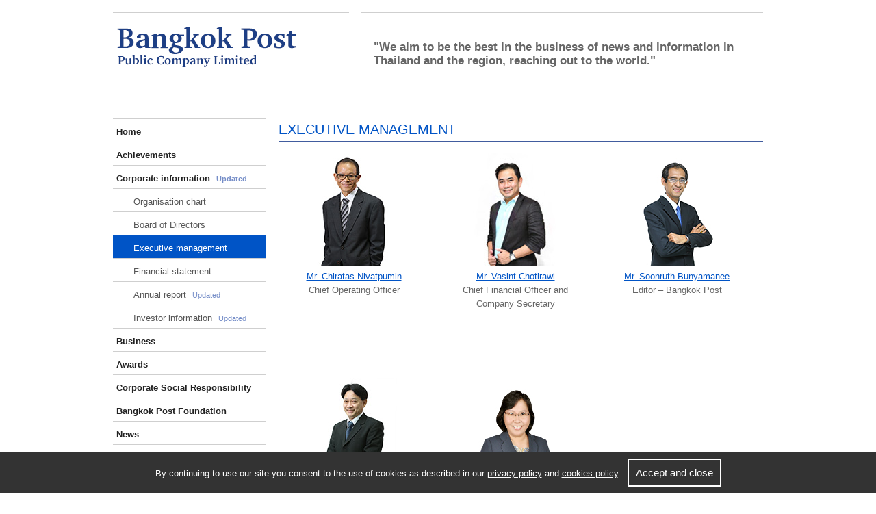

--- FILE ---
content_type: text/html; charset=UTF-8
request_url: https://www.bangkokpost.co.th/corporate_info/management
body_size: 4392
content:
<!DOCTYPE html PUBLIC "-//W3C//DTD XHTML 1.0 Strict//EN" "http://www.w3.org/TR/xhtml1/DTD/xhtml1-strict.dtd">
<html xmlns="http://www.w3.org/1999/xhtml">
<head>
<meta http-equiv="Content-Type" content="text/html; charset=UTF-8" />
<title>Bangkok Post Public Company Limited</title>
<link href="/css/base.css?v=9" type="text/css" rel="stylesheet" />



<script src="/js/jquery.js" type="text/javascript"></script>
<script src="/js/lib/chiliPack.js" type="text/javascript"></script>
<script src="/js/lib/easing.js" type="text/javascript"></script>
<script src="/js/lib/dimension.js" type="text/javascript"></script>
<script src="/js/accordion.js" type="text/javascript"></script>
<script src="/js/package.js?v=0.1" type="text/javascript"></script>
<script src="/js/getTruehitsName.js" type="text/javascript"></script>

<!-- Global Site Tag (gtag.js) - Google Analytics -->
<script async src="https://www.googletagmanager.com/gtag/js?id=UA-8091193-8"></script>
<script>
  window.dataLayer = window.dataLayer || [];
  function gtag(){dataLayer.push(arguments)};
  gtag('js', new Date());
  gtag('config', 'UA-8091193-8');
</script>


<script>
/*
var isIE = detectIE(); 

if(!isIE){
	// for ie
	loadjscssfile("/css/saturate.css", "css");
}

function detectIE() {
	var ua = window.navigator.userAgent;

	var msie = ua.indexOf('MSIE ');
		if (msie > 0) {
		// IE 10 or older => return version number
		return parseInt(ua.substring(msie + 5, ua.indexOf('.', msie)), 10);
	}

	var trident = ua.indexOf('Trident/');
	if (trident > 0) {
		// IE 11 => return version number
		var rv = ua.indexOf('rv:');
		return parseInt(ua.substring(rv + 3, ua.indexOf('.', rv)), 10);
	}

	var edge = ua.indexOf('Edge/');
	if (edge > 0) {
		// IE 12 => return version number
		return parseInt(ua.substring(edge + 5, ua.indexOf('.', edge)), 10);
	}

	// other browser
	return false;
}

function loadjscssfile(filename, filetype){
    if (filetype=="js"){ //if filename is a external JavaScript file
        var fileref=document.createElement('script')
        fileref.setAttribute("type","text/javascript")
        fileref.setAttribute("src", filename)
    }
    else if (filetype=="css"){ //if filename is an external CSS file
        var fileref=document.createElement("link")
        fileref.setAttribute("rel", "stylesheet")
        fileref.setAttribute("type", "text/css")
        fileref.setAttribute("href", filename)
    }
    if (typeof fileref!="undefined")
        document.getElementsByTagName("head")[0].appendChild(fileref)
}
*/
</script>

</head>

<body>
<div id="wrapper">
  <div id="headerWrapper">
    <h1 title="Bangkok Post Public Company Limited"><a href="/"><span>Bangkok Post Public Company Limited</span></a></h1>
    <p><q>We aim to be the best in the business of news and information in Thailand and the region, reaching out to the world.</q></p>
  </div><!-- end headerWrapper -->
  <div id="container">
	<ul id="mainNavigation" class="active">
	<li title="Home"><a href="/" >Home</a></li>
	<li title="Achievements"><a href="/achievement_and_outlook" >Achievements</a></li>
	<!-- corporate_info -->
	<li title="Corporate information">
		<a href="/corporate_info" id="product" >Corporate information <span>Updated</span></a>
					<ul class="subNavigation">
				<li title="Organisation chart"><a href="/corporate_info/organisation-chart" >Organisation chart</a></li>
				<li title="Board of director"><a href="/corporate_info/board" >Board of Directors</a></li>
				<li title="Executive management"><a href="/corporate_info/management" class="active">Executive management</a></li>
				<li title="Financial statement"><a href="/corporate_info/financial-statement" >Financial statement</a></li>
				<li title="Annual report"><a href="/corporate_info/annual-report" >Annual report <span>Updated</span></a></li>       
				<li title="Investor information" class="noBorder"><a href="/corporate_info/investor-information" >Investor information <span>Updated</span></a></li>
			</ul><!-- end subNavigation -->
			</li>
	<li title="Business">
		<a href="/business" id="product" >Business</a> 
				
	</li>
	<!--<li title="Corporate info"><a href="/coporate_info.html">Corporate info</a></li>-->
	<li title="Awards"><a href="/award" >Awards</a></li>
	<li title="Corporate Social Responsibility"><a href="/csr" >Corporate Social Responsibility</a></li>
	<li title="Bangkok Post Foundation"><a href="/BPFoundation"  >Bangkok Post Foundation</a></li>
	<li title="Corporate news"><a href="/corporate_news" >News</a></li>
	<li title="Events & Activities"><a href="/company_activity" >Events & Activities</a></li>
	
	<!--<li title="Online advertising"><a href="/online_ad" >Online advertising</a></li>-->
	<!--li title="Work with us"><a href="http://www.m2fjob.com/26-ตำแหน่งงาน-บริษัท-โพสต์-พับลิชชิง-จำกัด-มหาชน.html">Work with us</a></li-->
	<li title="Work with us"><a href="https://job.bangkokpost.com/en/402_company_bangkok-post-public-company-limited.html" target="_blank">Work with us</a></li>
	<!--<li title="Privacy policy"><a href="/privacy" >Privacy policy</a></li>-->
	
	<li title="Privacy policy">
      	<a href="/policy" id="product" >Policy</a>
			</li>	  
	
	<li title="Copyrights"><a href="/copyright" >Copyrights</a></li>
	<li title="Contact Us"><a href="/post_contact" >Contact Us</a></li>
	<!--<li title="Tell us what you think"><a href="/tell_us" >Tell us what you think</a></li>-->
	<!--
	<li title="Follow us on Facebook" class="follow-facebook"><a href="https://www.facebook.com/PostPublishing" target="_blank"><span>Follow us on Facebook</span></a></li>-->
</ul><!-- end mainNavigation -->
    <div id="toc">
    <h2 class="underline">EXECUTIVE MANAGEMENT</h2>
    <ul class="executive-management">
        <!-- <li>
        	<p class="thumbnail"><img src="/images/photo/executive-management/2.jpg" height="165" width="156" /></p>
			<p><a href="management/Patsarakorn_Chirathivat">Mr. Patsarakorn Chirathivat</a></p>
            <p>Director and Member of the Executive Committee of Post International Media Group Company Limited</p>
        </li>	 -->
        <!-- <li>
        	<p class="thumbnail"><img src="/images/photo/executive-management/1.jpg" height="165" width="156" /></p>
			<p><a href="management/Chokdee_Wisansing">Mr. Chokdee Wisansing</a></p>
            <p>Chief Operating Officer-Commercial</p>
        </li> --> 
        <li>
        	<p class="thumbnail"><img src="/images/photo/executive-management/5.jpg" height="165" width="156" /></p>
			<p><a href="management/Chiratas_Nivatpumin">Mr. Chiratas Nivatpumin</a></p>
            <p>Chief Operating Officer</p>
        </li>
        <li>
        	<p class="thumbnail"><img src="/images/photo/executive-management/12.jpg" height="165" width="156" /></p>
			<p><a href="javascript:void(0);">Mr. Vasint Chotirawi</a></p>
            <p>Chief Financial Officer and Company Secretary</p>
        </li> 
        <!--
        <li>
        	<p class="thumbnail"><img src="/images/photo/executive-management/10.jpg" height="165" width="156" /></p>
			<p><a href="management/Charoenchai_Kittisuwan">Mr. Charoenchai Kittisuwan</a></p>
            <p>Chief Financial Officer and Company Secretary</p>
        </li> 
        -->
<!--         <li>
        	<p class="thumbnail"><img src="/images/photo/executive-management/3.jpg" height="165" width="156" /></p>
			<p><a href="management/Yupaphan_Ekasittikul">Ms Yupaphan Ekasittikul</a></p>
            <p>Group Chief Financial Officer and Company Secretary</p>
        </li> 
        <li>
        	<p class="thumbnail"><img src="/images/photo/executive-management/4.jpg" height="165" width="156" /></p>
            <p><a href="management/Nha-Kran_Loahavilai">Mr. Nha-Kran Loahavilai</a></p>
            <p>Editor-in-Chief</p>
        </li> -->		
        <!-- <li>
        	<p class="thumbnail"><img src="/images/photo/executive-management/5.jpg" height="165" width="156" /></p>
			<p><a href="management/Chiratas_Nivatpumin">Mr. Chiratas Nivatpumin</a></p>
			<p>SVP Special Commercial Projects</p>
        </li> -->
		<li>
        	<p class="thumbnail"><img src="/images/photo/executive-management/11.jpg" height="165" width="156" /></p>
			<p><a href="management/Soonruth_Bunyamanee">Mr. Soonruth Bunyamanee</a></p>
            <p>Editor – Bangkok Post</p>
        </li>
        <!-- <li>
        	<p class="thumbnail"><img src="/images/photo/executive-management/8.jpg" height="165" width="156" /></p>
			<p><a href="management/Wut_Nontarit">Mr. Wut Nontarit</a></p>
            <p>Editor - Post Today</p>
        </li>		 -->
        <!-- <li>
        	<p class="thumbnail"><img src="/images/photo/executive-management/7.jpg" height="165" width="156" /></p>
            <p><a href="management/Montri_Pushatrirat">Mr. Montri Pushatrirat</a></p>
            <p>Editor - M2F</p>			
        </li> -->
        <li>
        	<p class="thumbnail"><img src="/images/photo/executive-management/9.jpg?v=5" height="165" width="156" /></p>
			<p><a href="management/Wittanu_Chumsuwan">Mr. Wittanu Chumsuwan</a></p>
            <p>Executive Vice President - Human Resources</p>
        </li>
        <li>
        	<p class="thumbnail"><img src="/images/photo/executive-management/patarika3.jpg?v=08" height="165" width="156" /></p>
			<p><a href="javascript:void(0);">Mrs. Patarika Juttijudata</a></p>
            <p>Internal Audit Director </p>
        </li> 
    </ul>
    </div><!-- end toc -->
  </div><!-- end container -->
  <div id="footerWrapper">
	<div class="logo-post">
         <a href="javascript:void(0);"><img src="/images/icon/postgroup-logo_blue.svg"></a>
    </div> 

    <p>Copyright &copy; <!--2009-->2026 Bangkok Post Public Company Limited - All rights reserved.
<!--BEGIN WEB STAT CODE-->
<!--
<script language="javascript1.1"> __th_page=getTruehitsName();</script>
<script language="javascript1.1" src="http://hits.truehits.in.th/data/t0029595.js"></script>
-->
<!-- END WEBSTAT CODE -->

<span class="truehits" id="truehits_div" >
<script type="text/javascript"> __th_page=getTruehitsName();</script>
<script type="text/javascript">
  (function() {
    var ga1 = document.createElement('script'); ga1.type = 'text/javascript';
    ga1.async = true;
    ga1.src = "//lvs.truehits.in.th/dataa/t0029595.js";
    var s = document.getElementsByTagName('script')[0]; s.parentNode.insertBefore(ga1, s);
  })();
</script> 
</span>

</p>
  </div><!-- end footerWrapper -->
</div><!-- end wrapper -->


<script type="text/javascript" src="https://www.bangkokpost.co.th/js/gdpr.js?v=3"></script>
	<script type="text/javascript">
	
	var g_maintenance = {
    /* Config */
    date_begin: '2022/02/03 12:00:00 GMT+0700',
    date_end: '2022/02/04 00:30:00 GMT+0700',
	
    cookie_name: 'is_show_maintenance',
    domain: 'bangkokpost.co.th',
    age: 86400, // 1 day
    get_cookie_maintenance: function() {
        var v = document.cookie.match('(^|;) ?' + this.cookie_name + '=([^;]*)(;|$)');
        return v ? v[2] : null;
    },
    close_maintenance: function() {
        var d = new Date;
        d.setTime(d.getTime() + (this.age * 1000));
        document.cookie = this.cookie_name + "=1;domain=" + this.domain + ";path=/;expires=" + d.toGMTString();
        $("#box-notic").remove();
    },
    show_maintenance: function() {
        $('div#wrapper').before('<div id="box-notic" style="background-color: #333; width: 100%; padding: 10px; ">\
            <div style="max-width: 730px; width: 100%; margin: 0 auto; position: relative;">\
                <img src="/images/img-alert/alert.svg" style="width: 35px; height: 35px; position: absolute; left: 0; top: 5px;" alt="">\
                <div style="padding:0px 50px; font-size: 13px; line-height: 20px; color: #fff;">On February 4th at 00:00 – 00:30 (UTC+7), Bangkokpost.co.th will be under maintenance. You will not be able to access the website. We apologize for any inconvenience.</div>\
                <a href="javascript:void(0);" onclick="g_maintenance.close_maintenance();" id="btn-close2"><img src="/images/img-alert/icon-close.svg" style="width: 38px; height: 38px; position: absolute; right: 0; top: 3px;" alt=""></a>\
            </div>\
        </div>');



    },
    check_show_maintenance: function() {
        var multi_timezone_offset = 60000;
        var t = new Date();
        var utc_now = t.getTime() + (t.getTimezoneOffset() * multi_timezone_offset);
        var check_date_begin = new Date(this.date_begin);
        var utc_begin = check_date_begin.getTime() + (check_date_begin.getTimezoneOffset() * multi_timezone_offset);
        var check_date_end = new Date(this.date_end);
        var utc_end = check_date_end.getTime() + (check_date_end.getTimezoneOffset() * multi_timezone_offset);
        if (utc_now > utc_begin && utc_now < utc_end) {
            var is_noti = this.get_cookie_maintenance();
            if (!is_noti) {                     
                return true;
            }
        } else {
            return false;
        }
    },
    set_maintenance: function() {
        if (this.check_show_maintenance()) {
            this.show_maintenance();
        }
    }
}
$(function() {
     g_maintenance.set_maintenance();
});

	</script>
</body>
</html>

--- FILE ---
content_type: text/css
request_url: https://www.bangkokpost.co.th/css/base.css?v=9
body_size: 6842
content:
@charset "UTF-8";

/*	Project:			The Post Publishing Public Company Limited
	Version:			2.0 (iPostToday)
	Author:				Samart Ya-Hyaman
	Department:			Post Digital
	copyright:			since 2009 The Post Publishing Public Company Limited
	
	modified by:		radiz
	latest updated on:	20 May 2009
	
	......................................................................... */


/*	RESET:
	......................................................................... */
	* {margin: 0; padding: 0; outline: none;}

	body {
		font-family: "Lucida Grande", Arial, Helvetica;
		font-size: 13px;
		color: rgb(102,102,102);
	}

	a {color: rgb(0 84 198);}
	a:hover {color: rgb(0 84 198); text-decoration: none;}

	img, fieldset {border: none;}	
	p {line-height: 20px; margin-bottom: 18px;}
	em {color: rgb(153,153,153); font-style: normal;}
	strong {color: rgb(85,85,85);}
	ul {list-style:  none; line-height: 18px;}
	ol {margin-left: 22px;}	
	
	h2 {
		color: rgb(0 84 198); 
		font-size:20px; 
		font-weight: normal; 
		padding: 5px 0 5px;
		text-transform: uppercase;
		border-bottom: 2px solid #415c9e;  
		margin-bottom: 15px;
	}
	h2.underline { border-bottom: 2px solid #415c9e; padding-bottom: 5px; margin-bottom: 15px;}
	
	h3 {color: rgb(85,85,85); font-size: 13px;}
	h4 {color: rgb(85,85,85); font-size: 15px; font-weight: normal;}
	
	.noBorder { border: none !important;}

/*	DEFAULT STRUCTURE CONTROL: 
	......................................................................... */
	
	#wrapper {margin: 18px auto; width: 950px;}
	#wrapper #headerWrapper {margin-bottom: 54px; width: 950px;}	
	#wrapper #container {margin-bottom: 36px; width: 950px;}
	
	#container #mainNavigation {
		border-top: 1px solid rgb(207,207,207);
		float: left;
		width: 224px;
	}
	
	#container #toc {
		/*border-top: 1px solid rgb(207,207,207);*/
		float: right;
		/*padding-top: 10px;*/
		width: 708px;
		overflow: hidden;
	}
	#container .overline { border-top: 1px solid rgb(207,207,207); padding-top: 10px;}
	
	#wrapper #footerWrapper {
		border-top: 1px solid rgb(207,207,207);
		padding-top: 10px;
		width: 950px;
		clear: both;
	}


/*	DEFAULT CONTENTS CONTROL:
	......................................................................... */	
	
	#wrapper .productContent h3 {color: rgb(85,85,85); font-size: 18px; font-weight: normal;}
	#wrapper .infoContent h3 {color: rgb(0 84 198); font-size: 13px;}
	#wrapper .noBold { font-weight: lighter!important;}
	#wrapper #toc ul, #wrapper #toc ol {margin-bottom: 18px;}
	#wrapper #toc ul.list { overflow: hidden; padding-left: 30px;}
	#wrapper #toc ul.list li { padding-bottom: 10px; list-style: outside;}
	
	#wrapper .marginRightNone {margin-right: 0 !important;}
	#wrapper .floatLeft {float: left; margin-right: 18px; margin-top: 5px;}
	#wrapper .boderTop {border-top: 1px solid rgb(207,207,207);}
	#wrapper .paddingBottom {padding-bottom: 18px;}
	p.thumbnail { float: left;}
	.latestNews p.readmore,.newsReleaseList p.readmore { float: right; margin-bottom: 5px;}


	/*	=defined for #header
		................................................................. */
		
		#headerWrapper h1 {
			background: url(../images/thePost_logo.gif) no-repeat;
			border-top: 1px solid rgb(207,207,207);
			float: left;
		}
		
		#headerWrapper h1 a {
			display: block;
			height: 100px;
			text-decoration: none;
			width: 345px;
		}
		
		#headerWrapper h1 a span {visibility: hidden;}
		
		#headerWrapper p {
			border-top: 1px solid rgb(207,207,207);
			float: right;
			font-family: "Helvetica Neue", Arial;
			font-size: 17px;
			font-weight: bold;
			padding: 40px 0 0 18px; 
			width: 569px;
		}


	/*	=defined for #content
		................................................................. */								
		#mainNavigation li {width: 224px; overflow: hidden; border-bottom: 1px solid rgb(207,207,207);}
		#mainNavigation li a {
			width: 214px;		
			color: rgb(34,34,34);
			display: block;
			font-weight: bold;
			height: 13px;
			padding: 10px 5px;			
			text-decoration: none;
			outline: none;
			_overflow: hidden;
		}
		#mainNavigation li.double{border: none;}
		#mainNavigation li.double a{height: 36px;}
		
		#mainNavigation li a:hover {color: rgb(0 84 198);}
		#mainNavigation li a.active {width: 214px; background: rgb(0 84 198); color: rgb(255,255,255);}
		#mainNavigation li a.active:hover {color: rgb(255,255,255);}
		
		#mainNavigation li span { color: #768ec8; font-size: 11px; margin-left: 5px;}
		#mainNavigation li ul {list-style: none;}
		#mainNavigation li ul li a {width: 189px; color: rgb(85,85,85); padding-left: 30px; font-weight: normal;}
		#mainNavigation li ul li a.active {width: 189px; /*background: none; color: rgb(0 84 198);*/ padding-left: 30px;}
		/*#mainNavigation li ul li a.active:hover {color: rgb(0 84 198);}*/

		#mainNavigation li ul.subNavigation li ul li { background: url(../images/icon/icon-second-subNav.png) no-repeat 93px 14px; padding-left: 40px; width: 224px; margin-left: -40px;}
		#mainNavigation li ul.subNavigation li ul li a { padding-left: 70px;}
		#mainNavigation li ul.subNavigation li ul li a.active { background: url(../images/icon/icon-second-subNav.png) no-repeat 53px 14px rgb(0 84 198);}
	/*	=defined for Panel is multiple
		#productCategory, #newspaperSection, #weeklySections,
		#threeMainSections, #navigationTab
		................................................................. */		
		
		#productCategory ul, #newspaperSection, .threeMainSectionsList, 
		#weeklySections, .digitalMediaList, .pocketBooksList ul, 
		.latestNews, .newsReleaseList, .newsReleaseList ul {
			width: 708px;
		}

		#productCategory ul li, #newspaperSection li, .threeMainSectionsList li, 
		.pocketBooksList ul li {
			float: left; margin: 0 18px 0 0; width: 224px;
		}
		
		.list-of-contents {list-style: disc outside; margin-left: 15px;}



	/*	=set h3 
		for panel need use ONLY
		................................................................. */	
		
		#container #toc h3 { margin-bottom: 5px; font-size: 18px; font-weight: normal; line-height: 22px;}
		body #container #toc .hilightb {font-size: 14px; color:#333; padding: 10px 0 0;}
		#weeklySections h3, #threeMainSections h3 {
			border-bottom: 1px solid rgb(207,207,207);
			font-size: 15px !important;
			font-weight: normal;
			float: left;
			height: 25px;
		}
		div.download {border-top: 1px solid #cfcfcf; padding: 20px 0 0; margin: 40px 0 0; }
		.center {text-align:center;}

		#weeklySections h3 {width: 363px;}
		#weeklySections p {font-size: 12px; margin-bottom: 8px;}
		#threeMainSections h3 {width: 318px;}
			
		/*contact blue box*/
		.contactbl {background: #f1f7fd; padding: 15px 20px; margin: 0 0 15px;}
		.contactbl ol {margin: 0;}
		.contactbl ol li{list-style: none; font-weight: bold; font-size: 13px;}
		.contactbl ol li:nth-of-type(2){padding: 20px 0 5px;}
		.contactbl ol li p{padding: 0; margin: 0; font-weight: normal;}
        .contactbl h3, .contactbl h4 {font-size: 13px!important; font-weight: bold;}
.contactbl.btm {font-style: italic;}
	/*	=set #naviationTap 
		for panel need use ONLY
		................................................................. */
		
		#weeklySections #navigationTab {float: right; width: 345px;}
		#threeMainSections #navigationTab {float: right; width: 390px;}
		#internationalSections #navigationTab {float: right; width: 690px; padding-left: 18px;}


	/*	=defined for Panel is fix property
		#productCategory, #newspaperSection, #weeklySections,
		#threeMainSections, #navigationTab, #businessContact
		................................................................. */
		
		#productCategory {border-top: 1px solid rgb(207,207,207); padding-top: 10px; overflow: hidden;}
		#productCategory ul li a {color: rgb(51,51,51); text-decoration: none;}
		#productCategory ul li a img {border: 1px solid rgb(207,207,207); padding: 6px;}
		#productCategory ul li a:hover img {border: 1px solid rgb(73,125,170); padding: 6px;}

		#newspaperSection h3 {font-size: 15px !important; font-weight: normal;}

		#weeklySections dl, #internationalSections dl {clear: both; padding: 18px 0 36px; width: 708px;}
		#weeklySections dl dt, #internationalSections dl dt {float: left; margin-right: 18px;}

		#threeMainSections {clear: both;}
		#threeMainSections h4 {clear: both; padding-top: 18px;}
		
		.threeMainSectionsList {clear: both; margin-bottom: 0 !important;}
		.threeMainSectionsList li {font-size: 12px; margin-bottom: 0 !important;}
		.threeMainSectionsList li.threeCollumn {margin:0; width:708px;}

		#navigationTab {
			background: url(../images/bg/bg_border.gif) 0 100% repeat-x;
			height: 26px; 
			margin-bottom: 0 !important;
		}
		
		#navigationTab li {float: left;}
		#navigationTab li.borderRight {border-right: 1px solid rgb(207,207,207);}
		#navigationTab li a {
			border-color: rgb(207,207,207); 
			border-style: solid;
			border-width: 0 0 1px 1px; 
			color: rgb(85,85,85); 
			display: block; 
			padding: 3px 10px 4px; 
			text-decoration: none;
		}
		
		#navigationTab li a:hover {color: rgb(0 84 198);}
		#navigationTab li a.active {
			border-color: rgb(207,207,207) rgb(207,207,207) rgb(255,255,255) rgb(207,207,207) ;
			border-style: solid;
			border-width: 1px 0 1px 1px; 
			color: rgb(0 84 198);
			padding-bottom: 3px;
		}
		
		.vdoPresentation {
			background: url(../images/bg/bg_tv-radio.jpg) no-repeat; 
			height: 271px; 
			margin-bottom: 18px; 
			position: relative;
			width: 708px;
		}
		
		.vdoPresentation p {
			background: rgb(0,0,0); 
			height: 240px; 
			left: 20px; 
			position: relative; 
			top: 20px; 
			width: 300px;
		}
		
		.digitalMediaList {margin-bottom: 0 !important;}
		.digitalMediaList li {float: left; margin-right: 18px; width: 345px;}		
		
		.pocketBooksList h3 {
			border-top: 1px solid rgb(207,207,207); 
			clear: both; 
			color: rgb(0 84 198) !important; 
			font-size: 15px !important; 
			padding: 10px 0;
			width: 708px;
		}
		
		.pocketBooksList h4 {color: rgb(51,51,51) !important; font-size: 13px;}
		.pocketBooksList ul {clear: both; margin-bottom: 0 !important;}
		
		dl#contactInformation {border-bottom: 1px solid rgb(207,207,207);}
		
		dl#contactInformation dt {			
			color: rgb(0 84 198);
			display: block;
			padding: 10px 0;
			border-top: 1px solid rgb(207,207,207);
			cursor: pointer;
		}
		
		dl#contactInformation dt:hover {background: rgb(241,241,241);}
		
		dl#contactInformation dd {width: 708px;}
		dl#contactInformation dd h3 {color: rgb(85,85,85) !important;}
		dl#contactInformation dd h3 span {display: block;}
		dl#contactInformation dd ul {padding-left: 30px;}
		
		.latestNews h2, .newsReleaseList h2 {
			font-size: 15px !important; 
			margin-bottom: 10px; 
			padding: 0; 
			text-transform: none;
		}
		
		/*.latestNews h3, .newsReleaseList h3 {color: rgb(85,85,85) !important; font-weight: normal;}*/
		.latestNews h3 {font-size: 18px !important;}
		
		.latestNews h3 a, .newsReleaseList h3 a { /*color: rgb(85,85,85);*/ text-decoration: none;}
		.latestNews h3 a:hover, .newsReleaseList h3 a:hover {color: rgb(0 84 198); text-decoration: underline;}
		
		.latestNews .abbildungSubLevel1 {width: 345px; float: left; margin: 0 18px 0 0;}
		.latestNews .abbildungSubLevel1  img {width: 345px;}
		.latestNews .abbildungSubLevel2 {width: 224px; float: right; margin: 0 0 0 18px;}
		.latestNews .abbildungSubLevel2 img {width: 224px;}
		
		.abbildungMain em, .abbildungSubLevel1 em, .abbildungSubLevel2 em {font-style: italic; font-size: 12px;}
		p.abbildungMain img {width: 708px; margin-bottom: 7px;}
		p.abbildungMain em { font-size: 13px; font-style: normal; border-bottom: 1px solid #CCC; display: block; padding-bottom: 10px; margin-bottom: 12px;}
		
		.newsReleaseList h3 {font-size: 18px !important;}
		.newsReleaseList ul {border-top: 1px solid rgb(207,207,207);}
		.newsReleaseList ul li {width: 708px; border-bottom: 1px solid rgb(207,207,207); padding-top: 15px;}
		
		.pageNavigation {text-align: center;}
		.pageNavigation a {border: 1px solid rgb(207,207,207); margin: 0 1px; padding: 1px 5px; text-decoration: none;}
		.pageNavigation a:hover { background: rgb(0 84 198); color: rgb(255,255,255);}
		.pageNavigation a.active {background: none; border: none; color: rgb(85,85,85);}
		
		#businessContact {
			border-color: rgb(207,207,207);
			border-style: solid;
			border-width: 1px 0;
			padding-top: 5px;
		}
		
		#businessContact h3 {color: rgb(0 84 198) !important; font-size: 13px !important;}
	
	
	/*	=defined for address
		................................................................. */	
		address {font-style: normal; margin-bottom: 0 !important; padding-bottom: 10px;}
		address span {display: block;}

		#corpateMap {_display: inline;}				
		#corpateMap a {cursor: pointer; text-decoration: underline;}
		#corpateMap a:hover {text-decoration: none;}
		#corpateMap span {text-align: center;}
		
		
	/*	=defined for form
		................................................................. */	
		form label {
			color: rgb(0 84 198); 
			display: block; 
			font-size: 15px; 
			margin-bottom: 6px;
		}
		
		form select {width: 224px;}
		form textarea {width: 466px;}
		form img {margin-top: 6px;}	
		
		form #e-mail, form #code, form textarea {border: 1px solid rgb(0 84 198); padding: 2px;}
		form #e-mail:focus, form #code:focus, form textarea:focus {border: 2px solid rgb(0 84 198); padding: 1px;}
		
		#e-mail {width: 345px;}
		#code {width: 220px;}
					
		form .submit, form .reset {
			border: none; 
			cursor: pointer; 
			height: 21px; 
			width: 47px;
		}
		
		.submit {background: url(../images/button/btn_send.gif) no-repeat;}
		.reset {background: url(../images/button/btn_clear.gif) no-repeat;}
		
		
	/*	=defined for Clear
		................................................................. */		
		
		#headerWrapper:after, #container:after, #newspaperSection:after, 
		#weeklySections:after, #weeklySections dl:after, #threeMainSections:after, 
		.threeMainSectionsList:after, #internationalSections dl:after, .digitalMediaList:after, 
		.pocketBooksList ul:after, .latestNews:after, .newsReleaseList:after, 
		.newsReleaseList ul li:after {			
			content: '.';
			clear: both;
			display: block;
			height: 0;
			visibility: hidden;
		}
		
	/*	=defined for jQuery Effects
		................................................................. */
		
		.subNavigation {display: none; border-top: 1px solid #CFCFCF;}
		.toggle .subNavigation {display: block;}
		
		.err{color:red;}
		
	/* New modify 16 / 7 / 2012 by Ty */	
	
	#wrapper .newspaper ul { width: 708px; overflow: hidden;}
	#wrapper .newspaper ul li { width: 162px; height: 295px; padding: 0 20px 0 0; float: left;}
	#wrapper .newspaper ul li.last { padding: 0;}
	#wrapper .newspaper ul li a { display: block; text-align: center;}
	#wrapper .newspaper ul li a.thumbnail { height: 249px; width: 162px; margin-bottom: 10px; position: relative;}
	#wrapper .newspaper ul li a.thumbnail img { position: absolute; bottom: 0; left: 0;}
	
	#wrapper #container ul.active ul{ display: block;}
	
	#wrapper #footerWrapper p { margin-top: 15px;}
	
	#mainNavigation li.follow-facebook { border: none; padding-top: 8px;}
	#mainNavigation li.follow-facebook a { background: url(../images/icon/icon-facebook.png) no-repeat 5px center; padding: 0 8px; height: 26px; line-height: 12px; width: 95px;}
	#mainNavigation li.follow-facebook a span { padding-left: 23px; width: 75px; color: #999; display: block; padding-top: 1px;}
	#productCategory ul { clear: both;}
	#productCategory ul li { height: 200px;}
	#productCategory h2 { float: left;}
	#productCategory p.seeMore { float: left; width: 100px; margin: 8px 0 0 18px;}
	#productCategory p.seeMore a { background: url(../images/icon/icon-arrow.png) no-repeat right center; color: #666; width: 60px; display: block; text-decoration: none;}
	
	#wrapper #toc ul.achievement li { float: left; width: 340px;}
	#wrapper #toc ul.readmore, #wrapper #toc ul.listStyle { overflow: hidden;}
	#wrapper #toc ul.readmore li { width: 335px; float: left; background: url(../images/bg/list-style.gif) no-repeat left 12px; padding: 5px 0 5px 12px;}
	#wrapper #toc ul.listStyle li { background: url(../images/bg/list-style.gif) no-repeat left 12px; padding: 5px 0 5px 12px;}
	#wrapper #toc table.finance-HL tr th { color: #415c9e; width: 120px; padding: 10px 0; border-bottom: 1px solid #415c9e;}
	#wrapper #toc table.finance-HL tr th span { display: block;}
	#wrapper #toc table.finance-HL tr td { padding: 12px 25px 12px 0; border: none; text-align: right; border-bottom: 1px solid #eee;}
	#wrapper #toc table.finance-HL tr th.first, #wrapper #toc table.finance-HL tr td.first { width: 240px!important; text-align: left; padding-right: 0;}
	#wrapper #toc table.finance-HL tr.last td {border-bottom: 2px solid #415c9e; padding-bottom: 15px;}
	
	#financial-statement ul#navigationTab { padding-left: 50px;}
	div#tab1, div#tab2 { margin-top: 20px;}
	
	.annual-report, .executive-management, .board-director { overflow: hidden;}
	.annual-report li { width: 156px; float: left; padding: 0 50px 0 30px; height: 300px; overflow: hidden;}
	.annual-report li p.thumbnail { margin-bottom: 5px;}
	.annual-report li p { margin-bottom: 0px; text-align: center;}
	
	.executive-management li { width: 190px; float: left; padding: 0 31px 0 15px; height: 330px; overflow: hidden;}
	.executive-management li p, .board-director li p { margin-bottom: 0px; text-align: center; clear: both;}
	.executive-management li p.thumbnail { float: none;}
	.executive-management li p span, .board-director li p span { display: block;}
	
	.board-director li { width: 160px; float: left; padding: 0 50px 0 26px; height: 350px; overflow: hidden;}
	
	.history { float: right; width: 490px;}
	.history h3 { color: #415c9e; font-size: 18px;}
	#toc div p.thumbnail { margin-left: 30px;}
	.history p.intro { margin-bottom: 22px;}
	.history p { margin-bottom: 10px;}
	.history p span { color: #415c9e; text-transform: uppercase;}
	.history ul.listStyle { margin: -10px 0 10px 10px !important;}
	.history ul.listStyle li { padding-bottom: 0px !important;}
	
	ul.award-detail { overflow: hidden; margin: 10px 0 50px!important;}
	ul.award-detail li { width: 229px; float: left; padding: 0 5px; height: 300px;}
	ul.award-detail li.first { padding-left: 0px;}
	ul.award-detail li.last { padding-right: 0px;}
	ul.award-detail li p.thumbnail { margin-bottom: 5px;}
	ul.award-detail li p strong { color: #415c9e;}
	
	ul.award-detail.two-col li {width: 348px; height: auto; padding: 0;}
	ul.award-detail.two-col li.first {margin: 0 12px 0 0;}
	ul.award-detail.two-col li .thumbnail {float: none;}
	
	ul.csr-detail li { margin-bottom: 40px;}
	ul.csr-detail li.smallList { width: 349px; float: left; margin-right: 10px;}
	ul.csr-detail li.last { margin-right: 0;}
	ul.csr-detail li p { margin-bottom: 3px;}
	ul.csr-detail li p strong { color: #415c9e; display: block;}
	
	ul.csr-detail .two-col .thumbnail {float: left; width: 229px;}
	ul.csr-detail .two-col div {float: left; width: 465px; margin: 0 0 0 14px;}
	#container #toc ul.csr-detail li.last { border: none;}
	#container #toc .highlight {color: #415c9e; font-weight: bold;}
	#container #toc ul.csr-detail .two-col,#container #toc ul.csr-detail .three-col {padding: 0 0 20px; border-bottom: 1px solid #e7e5e5; overflow: hidden; margin: 0 0 25px;}
	#container #toc ul.csr-detail .two-col div h3,#container #toc ul.csr-detail .three-col div h3 {color:#425d9c; font-size: 13px; font-weight: bold; margin: 0 0 5px; line-height: 18px; }
	
	#container #toc ul.csr-detail .three-col .thumbnail {float: left; width: 470px;}
	#container #toc ul.csr-detail .three-col div {float: left; width: 225px;}
	
	.latestNews p.headline, .newsReleaseList p.headline { font-size: 15px; color: #415c9e; margin-bottom: 13px;}
	.latestNews em, .newsReleaseList em { margin-bottom: 5px; display: block;}
	#wrapper .latestNews { margin-bottom: 20px;}
	#wrapper .newsReleaseList { overflow: hidden;}
	#wrapper .newsReleaseList .floatLeft { height: 85px; overflow: hidden; margin: 0 10px 5px 0;}
	#wrapper .latestNews .floatLeft { height: 130px; overflow: hidden; margin: 0 10px 5px 0;}
	#wrapper .newsReleaseList div { width: 1416px;}
	#wrapper .newsReleaseList div ul { float: left; width: 708px; overflow: hidden;}
	
	#container #toc p.updated { color: #768EC8; margin-bottom: 30px;}
	.event-2015 {margin: -10px 0 0;}
	.event-2015 > p{float: left; width: 230px;}
	.event-2015 ul{ float: right; width: 445px; padding: 0;}
	.event-2015 .updated {clear: both; float: none; width: 100%;}
	
	.contain-blue {background:#f1f7fd; overflow:hiden; padding: 15px 15px 0; margin: 0 0 20px;}
	#container #toc .contain-blue h3 {font-size: 13px; font-weight: bold; color: #425d9c; margin: 0;}
	.contain-blue address {line-height: 18px; padding: 0 0 20px;}
	.contain-blue h4 {color: #666666; font-size: 13px; font-weight: bold; padding: 10px 0 0;}
	.contain-blue span {display: block;}
	.contain-blue p {padding: 12px 0 0;}
	.contain-blue p span:first-child {display: inline; font-weight: bold;}
	.contain-blue p span {display: block; font-weight: normal;}
	.contain-blue p:last-child {padding: 12px 0 15px;}
	#wrapper #toc ul.listStyle-default { overflow: hidden;}
	#wrapper #toc ul.listStyle-default li {padding: 3px 0; color: #666666; list-style: disc inside none; line-height: 18px;}
	
	/*headline*/
	.detail-hd {font-size: 14px!important; color:#333!important;font-weight: bold!important; text-decoration: none!important;}
	/*headline link*/
	#container #toc .hd-link a{font-size: 14px; color:#415c9e;font-weight: bold; text-decoration: underline;}
	#container #toc .hd-link a:hover{text-decoration:none;}
	#container #toc .event-2015 h3{float:left; padding:0 0 10px 20px;}
	#container #toc .listing-award li {width:708px; overflow:hidden; height:auto; padding:20px 0; border-bottom:1px solid #e6e6e6;}
	#container #toc .listing-award li.first {padding-top:0;}
	#container #toc .listing-award li.last {border-bottom:0; padding-bottom:0;}
	#container #toc .listing-award li p {width:423px; overflow:hidden; margin:0; float:left;}
	#container #toc .listing-award li p.thumbnail {width:270px; overflow:hidden; padding-right:15px; float:left;}
	#container #toc .listing-award li p.right {padding-left:15px; padding-right:0; text-align:right;}
	#container #toc .listing-award li p.thumbnail-last {width:430px;}
	#container #toc .listing-award li p.col-last {width:260px;}
	/*2016 awards*/
	#container #toc.award2016 ul.listing-award {border-top: 1px solid #e6e6e6}
	#container #toc.award2016 li p {float: none; display: table-cell; width: auto; vertical-align: top;}
	#container #toc.award2016 li p:nth-of-type(1) {padding-right: 10px;}
 	#container #toc.award2016 li.last p:nth-of-type(1){width: 500px;}
	/*CSR 2015*/
	#container #toc ul.csr-list .two-col,
	#container #toc ul.csr-list .three-col {border-bottom:0; margin:0; padding: 0 0 20px;}
	#container #toc ul.csr-list .two-col .thumbnail,
	#container #toc ul.csr-list .three-col .thumbnail {float:none; width:auto; overflow:hidden; margin:0;}
	#container #toc ul.csr-list .two-col div {width:210px; padding-right:10px; margin:0;}
	#container #toc ul.csr-list .two-col div.last {width:430px; overflow:hidden; padding-right:0;}
	#container #toc ul.csr-list .three-col div {width:210px; padding-right:10px;}
	#container #toc ul.csr-list .three-col div.last {padding-right:0;}
	/*logo postgroup*/
	#wrapper #footerWrapper {overflow:hidden; margin-bottom: 20px;}
	#wrapper #footerWrapper .logo-post {width:200px; display:inline-block; float: left;}
	#wrapper #footerWrapper > p {float:right; margin-top: 0;}

/*add style 20202*/
.bc-1{background-color: #ffe0e4;}
.box-unsubscribe{display: block; width: 100%;  text-align: center; height:calc(100vh - 200px); position: relative;}
.box-unsubscribe img{ width: 220px; height: auto;}
.box-unsubscribe p{margin: 30px 0; font-size: 20px; line-height: 32px;}
.box-unsubscribe .box-pos{position: absolute; top: 0; bottom: 0; left: 0; right: 0; height: 370px;  margin: auto; width: 100%; }
.box-unsubscribe a{background-color:#435e9c; color: #fff; min-width: 100px; padding:10px 20px; margin: 5px; display: inline-block; text-decoration: none; font-size: 16px; font-weight: 900; transition: background 0.5s;}
.box-unsubscribe a:hover{ background-color: rgb(207,207,207); color: #435e9c; transition: background 0.5s}
.box-unsubscribe hr{display: block; margin-top: 30px; margin-bottom: 40px;  border: 0;
    height: 1px;
    background: #333;
    background-image: linear-gradient(to right, #ccc, #ccc, #ccc);
}
.box-unsubscribe p.text-confirm{font-size: 26px; margin-bottom: 40px; line-height: 40px;}

.responsive{
	width: 100% ;
	max-width: 950px;
	margin: 0 auto;
	padding: 0;
}
.responsive .container{
	padding-left: 15px;
	padding-right: 15px;
}
.responsive .footer{
	overflow: hidden;
    margin-bottom: 20px;
	border-top: 1px solid rgb(207,207,207);
    padding-top: 20px;
    clear: both;
}
.responsive .footer .logo-post {
    width: 200px;
    display: inline-block;
    float: left;
}
.responsive .footer > p {
    float: right;
    margin-top: 0;
}
@media (max-width: 767px) {
	.box-unsubscribe{height:calc(100vh - 270px);}
  .box-unsubscribe img{width: 140px;}
  .box-unsubscribe p{font-size: 16px; margin: 30px 0 30px; line-height: 28px;}
  .responsive .footer > p {float: left; margin-top: 10px; font-size: 16px; }
  .box-unsubscribe a{}
	.responsive #headerWrapper h1{
		background-size: 260px; 
	}
	.box-unsubscribe .box-pos{height: 320px;}
	.responsive .footer > p{font-size: 12px;}
	.responsive .footer{margin-bottom: 0;}
	.box-unsubscribe hr{display: none}
	.box-unsubscribe a{min-width: 80px;}
}




--- FILE ---
content_type: application/x-javascript
request_url: https://www.bangkokpost.co.th/js/getTruehitsName.js
body_size: 682
content:
function parseUri (str) {
	var	o   = parseUri.options,
		m   = o.parser[o.strictMode ? "strict" : "loose"].exec(str),
		uri = {},
		i   = 14;

	while (i--) uri[o.key[i]] = m[i] || "";

	uri[o.q.name] = {};
	uri[o.key[12]].replace(o.q.parser, function ($0, $1, $2) {
		if ($1) uri[o.q.name][$1] = $2;
	});

	return uri;
};

parseUri.options = {
	strictMode: false,
	key: ["source","protocol","authority","userInfo","user","password","host","port","relative","path","directory","file","query","anchor"],
	q:   {
		name:   "queryKey",
		parser: /(?:^|&)([^&=]*)=?([^&]*)/g
	},
	parser: {
		strict: /^(?:([^:\/?#]+):)?(?:\/\/((?:(([^:@]*)(?::([^:@]*))?)?@)?([^:\/?#]*)(?::(\d*))?))?((((?:[^?#\/]*\/)*)([^?#]*))(?:\?([^#]*))?(?:#(.*))?)/,
		loose:  /^(?:(?![^:@]+:[^:@\/]*@)([^:\/?#.]+):)?(?:\/\/)?((?:(([^:@]*)(?::([^:@]*))?)?@)?([^:\/?#]*)(?::(\d*))?)(((\/(?:[^?#](?![^?#\/]*\.[^?#\/.]+(?:[?#]|$)))*\/?)?([^?#\/]*))(?:\?([^#]*))?(?:#(.*))?)/
	}
};

function decode(encoded){
	return decodeURIComponent(encoded.replace(/\+/g,  " "));
}

function getTruehitsName(default_name){
	var this_url = parseUri(window.location.href+'');
	var page = '';

	var paths = decode(this_url['directory']).split('/');
	var paths_length = paths.length - 2;
	if(paths_length > 0){
		if(paths_length >= 1){
			page = paths[1];

			if(paths[2] != '' && paths[2] != undefined) page = page +'_'+paths[2];
			if(paths[3] != '' && paths[3] != undefined) page = page +'_'+paths[3];
		}else{
			page = paths[1];
		}
	}else{
		page = paths[1] || this_url['file'];
	}

	if(page == '') page = default_name || 'homepage';

	return page;
}

--- FILE ---
content_type: application/x-javascript
request_url: https://www.bangkokpost.co.th/js/gdpr.js?v=3
body_size: 606
content:
var is_gdpr = null;
function getCookieGDPR(name) {
	var v = document.cookie.match('(^|;) ?' + name + '=([^;]*)(;|$)');
	return v ? v[2] : null;
}
function acceptGdpr() {
	var d = new Date;
	d.setTime(d.getTime() + 31536000000); // 1 year
	document.cookie = "is_gdpr=1;domain=bangkokpost.co.th;path=/;expires=" + d.toGMTString();	
	document.getElementById("box-gdpr").remove();
}
function checkGdpr() {	
	var is_gdpr = getCookieGDPR('is_gdpr');
	if (!is_gdpr) show_gdpr_policy();
}
function show_gdpr_policy() {
	document.write('<div id="box-gdpr" style="position: fixed; bottom: 0; left: 0; width: 100%; background: #333333; color: #ffffff; height: 60px;"><div style="width: 940px; margin: 10px auto 0; text-align: center;"><p style="font-size: 13px; display: inline-block; margin: 0 10px 0 0;">By continuing to use our site you consent to the use of cookies as described in our <a href="https://www.bangkokpost.co.th/policy/privacy" target="_blank" style="color: #ffffff; text-decoration: underline;">privacy policy</a> and <a href="https://www.bangkokpost.co.th/cookies-policy" target="_blank" style="color: #ffffff; text-decoration: underline;">cookies policy</a>.</p><a href="javascript:void(0);" onclick="acceptGdpr();" style="color: #ffffff; padding: 10px; border: 2px solid #ffffff; display: inline-block; font-size: 15px; text-decoration: none;">Accept and close</a></div></div>');	
}
checkGdpr();

--- FILE ---
content_type: image/svg+xml
request_url: https://www.bangkokpost.co.th/images/icon/postgroup-logo_blue.svg
body_size: 4941
content:
<svg id="Layer_1" data-name="Layer 1" xmlns="http://www.w3.org/2000/svg" viewBox="0 0 193 32.18"><defs><style>.cls-1{fill:#023f87;}</style></defs><title>postgroup-logo_blue</title><path class="cls-1" d="M19.21,22.58a7.26,7.26,0,0,1,.94.59A11.39,11.39,0,0,1,22.66,22V20.12H19.21Z" transform="translate(0 -0.41)"/><path class="cls-1" d="M18.56,22.35v-11h.66v3.11a8.51,8.51,0,0,0,2.37-2.25,4.64,4.64,0,0,0,.77-2.6,3.29,3.29,0,0,0-.6-2,5.08,5.08,0,0,0-1.85-1.47,7,7,0,0,0-1.69,1.14,2.56,2.56,0,0,0-.6,1.1,9.56,9.56,0,0,0-.17,2.16v5.61a8.27,8.27,0,0,1-.23,2.26,4,4,0,0,1-.89,1.49A17.1,17.1,0,0,1,13.63,22a12.08,12.08,0,0,1,2-.19,7.47,7.47,0,0,1,2.89.52" transform="translate(0 -0.41)"/><rect class="cls-1" x="19.21" y="16.99" width="3.44" height="2.05"/><path class="cls-1" d="M19.21,15.23v1.51h3.44A3.19,3.19,0,0,0,22.3,15a3.72,3.72,0,0,0-1.36-1.08,20.63,20.63,0,0,1-1.72,1.36" transform="translate(0 -0.41)"/><path class="cls-1" d="M0,32.59H32.18V.41H0ZM11.76,7.36A7.22,7.22,0,0,1,9.9,7a3.34,3.34,0,0,0-.82-.17,1.68,1.68,0,0,0-1,.21,2.57,2.57,0,0,0-.86.9h0a2.59,2.59,0,0,1,.31-1.36,3.47,3.47,0,0,1,1.15-1.3,2.65,2.65,0,0,1,1.55-.51,8.28,8.28,0,0,1,2,.41,7.7,7.7,0,0,0,2.24.32,10.38,10.38,0,0,0,1.43-.1A11,11,0,0,0,18,4.93l0,0-.61.34a10.14,10.14,0,0,0-3.25,2.87,6.9,6.9,0,0,0-.88,3.62v5.62A9.23,9.23,0,0,1,13,20.31a8,8,0,0,1-1.41,2.34,6.56,6.56,0,0,0,2.77-2.2A6.82,6.82,0,0,0,15.06,17v-4a13,13,0,0,1,.42-4A4.25,4.25,0,0,1,17,7a22.63,22.63,0,0,1,4.9-2.18,3.81,3.81,0,0,1,1.82,1.12,3.62,3.62,0,0,1,.87,2.4,4.59,4.59,0,0,1-.68,2.29,12.56,12.56,0,0,1-2.51,2.81,5.76,5.76,0,0,1,2.28.6,2.4,2.4,0,0,1,1,1.12A6.26,6.26,0,0,1,25,17.43v4.71A12.12,12.12,0,0,0,18,25.54,7,7,0,0,0,16,24.37a8.52,8.52,0,0,0-3.14-.57,5.1,5.1,0,0,0-3.29.93A2.13,2.13,0,0,0,8.74,26a1.67,1.67,0,0,0,.12,1.1c.39.43.53.18.8.37a.47.47,0,0,1,0,.73,1,1,0,0,1-.93.12,1.15,1.15,0,0,1-.61-.46A1.39,1.39,0,0,1,7.84,27a2.89,2.89,0,0,1,.32-1.21,10.6,10.6,0,0,1,1.39-1.95A12.14,12.14,0,0,0,10.9,22a2.48,2.48,0,0,0,.3-1.1,1.44,1.44,0,0,0-.35-1,1.06,1.06,0,0,0-.83-.41,1.68,1.68,0,0,0-.9.23,2.09,2.09,0,0,0-.86,1.17l0-.15a1.48,1.48,0,0,1,0-.26A2.81,2.81,0,0,1,9,18.57a2.22,2.22,0,0,1,1.75-.74h.39a4.41,4.41,0,0,0-.34-1.94,1.66,1.66,0,0,0-1.56-1,2.71,2.71,0,0,0-1.39.38,3.94,3.94,0,0,0-.73.77V16A3.34,3.34,0,0,1,8,13.9a2.54,2.54,0,0,1,1.92-.78,8.5,8.5,0,0,1,1.07.08,11.94,11.94,0,0,1,.3-2.82,4.43,4.43,0,0,1,.86-1.61,13.49,13.49,0,0,1,2.16-1.92,6.67,6.67,0,0,1-2.57.5" transform="translate(0 -0.41)"/><path class="cls-1" d="M46.32,12.74a3,3,0,0,0,1-2.47,3,3,0,0,0-.6-1.91,2.5,2.5,0,0,0-1.11-.81A1.8,1.8,0,0,0,46,7.38a1.76,1.76,0,0,0,.58-.54,2.27,2.27,0,0,0,.3-.67A2.68,2.68,0,0,0,47,5.49a2.91,2.91,0,0,0-.91-2.32,4.7,4.7,0,0,0-3-.77h-7V3h.14c.3,0,.38.06.4.08s.08.13.08.46v8.86c0,.33-.06.44-.08.47s-.09.08-.4.08h-.14v.57h7a5.37,5.37,0,0,0,3.25-.77M38.61,4H43a2.59,2.59,0,0,1,1.65.38,1.35,1.35,0,0,1,.43,1.08A2.65,2.65,0,0,1,45,6a.76.76,0,0,1-.27.42,1.54,1.54,0,0,1-.62.27,5.19,5.19,0,0,1-1.11.1H38.61Zm0,4.53h4.58a2.6,2.6,0,0,1,1.68.41,1.64,1.64,0,0,1,.44,1.28,3.51,3.51,0,0,1-.08.8,1,1,0,0,1-.28.5,1.28,1.28,0,0,1-.6.29,5.06,5.06,0,0,1-1.09.1H38.61Z" transform="translate(0 -0.41)"/><path class="cls-1" d="M52.59,12.93h-.14a1.15,1.15,0,0,1-.45-.06c-.06,0-.07-.07-.07-.1a.59.59,0,0,1,.09-.25c.08-.13.15-.28.21-.43l.8-1.79h5.81l1,2,.1.24a.65.65,0,0,1,0,.24s0,.07-.07.1a1.42,1.42,0,0,1-.53.06H59.2v.57h3.38v-.57h-.14a.63.63,0,0,1-.44-.11,1.05,1.05,0,0,1-.2-.3l-4.21-9-.12-.26a.38.38,0,0,1,0-.18s0-.07.09-.1A1.07,1.07,0,0,1,57.87,3H58V2.4H53.74v.52h.13a.89.89,0,0,1,.41.1.15.15,0,0,1,.08.11,1.15,1.15,0,0,1-.11.36L50.35,12.4a2.1,2.1,0,0,1-.24.42.55.55,0,0,1-.42.12h-.14v.57h3Zm3.24-9,2.26,4.7H53.72Z" transform="translate(0 -0.41)"/><path class="cls-1" d="M67.53,12.93H67.4c-.29,0-.4-.06-.43-.09s-.09-.13-.09-.46V4.82l6.72,7.67.22.24a.14.14,0,0,1,0,.11s0,0,0,0a1.8,1.8,0,0,1-.53,0h-.14v.57h3.58v-.57H76.6c-.29,0-.4-.06-.43-.09s-.1-.13-.1-.46V3.52c0-.32.07-.43.1-.45s.14-.1.43-.1h.14V2.4h-3V3h.14c.3,0,.4.06.43.1s.1.13.1.45v7.24L68,3.39c-.2-.25-.23-.33-.24-.33l.05,0a1.4,1.4,0,0,1,.47,0h.14V2.4H64.55V3h.14c.29,0,.4.06.43.1s.1.13.1.45v8.86c0,.33-.07.43-.1.46s-.13.09-.43.09h-.14v.57h3Z" transform="translate(0 -0.41)"/><path class="cls-1" d="M82.94,13.24a9.25,9.25,0,0,0,2.55.34A12.91,12.91,0,0,0,87,13.5a8,8,0,0,0,1.55-.34A8,8,0,0,0,90,12.49a6.06,6.06,0,0,0,1.31-1l0,0V11l-.11,0a.25.25,0,0,1-.23-.28V9.08a.39.39,0,0,1,0-.22.42.42,0,0,1,.2-.09l.11,0V8.21H87c-.29,0-.37-.05-.4-.08A.23.23,0,0,1,86.52,8V7.81h-.57v2.64h.57v-.14A.55.55,0,0,1,86.6,10s.11-.09.39-.09h2.1v1.27a2.62,2.62,0,0,1-.65.36,6.47,6.47,0,0,1-.93.28c-.34.07-.66.13-1,.17a6.21,6.21,0,0,1-.83.06,6.43,6.43,0,0,1-2.11-.31,4.34,4.34,0,0,1-1.48-.83,3.44,3.44,0,0,1-.87-1.22A3.75,3.75,0,0,1,81,8.15a4.39,4.39,0,0,1,.32-1.71,4,4,0,0,1,.9-1.34,4,4,0,0,1,1.39-.88,5.07,5.07,0,0,1,1.8-.31,7.1,7.1,0,0,1,1.83.22,6.58,6.58,0,0,1,1.34.51,3.38,3.38,0,0,1,.8.55c.23.23.25.31.25.31a1.14,1.14,0,0,1,0,.24l0,.12.53.22,1-2.42-.51-.22-.06.07-.11.12h-.09a1.47,1.47,0,0,1-.42-.2,10.41,10.41,0,0,0-1-.48,10.57,10.57,0,0,0-1.5-.48,8.08,8.08,0,0,0-1.92-.21,6.94,6.94,0,0,0-2.72.5,6.15,6.15,0,0,0-2,1.31,5.74,5.74,0,0,0-1.24,1.82,5.16,5.16,0,0,0-.43,2,5.86,5.86,0,0,0,.49,2.46,5.17,5.17,0,0,0,1.35,1.81,5.41,5.41,0,0,0,2,1.08" transform="translate(0 -0.41)"/><path class="cls-1" d="M105.48,12.82a2,2,0,0,1-.35-.39l-4.45-6.14,4-3a1.19,1.19,0,0,1,.77-.29h.14V2.4h-4V3h.14c.4,0,.48.08.48.11a.11.11,0,0,1-.06.1l-.23.16L97,7V3.52c0-.33.05-.44.08-.47s.09-.08.4-.08h.14V2.4h-3V3h.14c.3,0,.38.06.4.08a.86.86,0,0,1,.08.47v8.86a.87.87,0,0,1-.08.47s-.1.08-.4.08h-.14v.57h3v-.57h-.14c-.31,0-.38-.06-.4-.08s-.08-.13-.08-.47V9.06l2.3-1.79,3.76,5.13c.25.33.27.45.27.48s0,0,0,0a1.36,1.36,0,0,1-.45,0h-.14v.57h3.41v-.57H106a.81.81,0,0,1-.49-.12" transform="translate(0 -0.41)"/><path class="cls-1" d="M118.26,3.92a6.28,6.28,0,0,0-2-1.22,7.88,7.88,0,0,0-5.25,0,6.33,6.33,0,0,0-2,1.22,5.28,5.28,0,0,0-1.28,1.81,5.78,5.78,0,0,0,0,4.44A5.31,5.31,0,0,0,109,12a5.79,5.79,0,0,0,2,1.19,8.53,8.53,0,0,0,5.24,0,5.78,5.78,0,0,0,2-1.19,5.29,5.29,0,0,0,1.28-1.81A5.58,5.58,0,0,0,120,8a5.57,5.57,0,0,0-.44-2.22,5.27,5.27,0,0,0-1.28-1.81m-.49,5.6a3.8,3.8,0,0,1-.88,1.28,4.3,4.3,0,0,1-1.4.87,5.55,5.55,0,0,1-3.72,0,4.23,4.23,0,0,1-1.39-.87,3.8,3.8,0,0,1-.88-1.28,4.11,4.11,0,0,1-.31-1.6,4.06,4.06,0,0,1,.31-1.57,3.91,3.91,0,0,1,.88-1.28,4,4,0,0,1,1.39-.86,5.75,5.75,0,0,1,3.72,0,4.09,4.09,0,0,1,1.39.86,3.84,3.84,0,0,1,.88,1.28,4.05,4.05,0,0,1,.31,1.57,4.11,4.11,0,0,1-.31,1.6" transform="translate(0 -0.41)"/><path class="cls-1" d="M133.73,12.82a2.08,2.08,0,0,1-.36-.39l-4.45-6.14,4-3A1.18,1.18,0,0,1,133.7,3h.14V2.4h-4V3H130c.39,0,.47.08.47.11a.11.11,0,0,1-.05.1l-.23.16L125.25,7V3.52c0-.33.05-.44.08-.47s.09-.08.4-.08h.14V2.4h-3V3H123c.3,0,.38.06.4.08a.85.85,0,0,1,.08.47v8.86a.86.86,0,0,1-.08.47s-.1.08-.4.08h-.14v.57h3v-.57h-.14c-.3,0-.38-.06-.4-.08s-.08-.13-.08-.47V9.06l2.3-1.79,3.76,5.13c.25.33.27.45.27.48s0,0,0,0a1.4,1.4,0,0,1-.46,0H131v.57h3.41v-.57h-.14a.8.8,0,0,1-.49-.12" transform="translate(0 -0.41)"/><path class="cls-1" d="M148.64,2.4H141.9V3H142c.3,0,.38.06.4.08s.08.13.08.47v8.86c0,.33-.05.44-.08.47s-.09.08-.4.08h-.14v.57h3v-.57h-.14c-.3,0-.38-.06-.4-.08s-.08-.13-.08-.47V8.78h4.51a4.1,4.1,0,0,0,1.36-.23,3.69,3.69,0,0,0,1.15-.65,3.36,3.36,0,0,0,.81-1,2.82,2.82,0,0,0,.31-1.32c0-2.1-1.29-3.17-3.83-3.17m1.49,4.3a2,2,0,0,1-1.42.43h-4.39V4h4a3,3,0,0,1,1.68.38,1.32,1.32,0,0,1,.52,1.18,1.59,1.59,0,0,1-.43,1.18" transform="translate(0 -0.41)"/><path class="cls-1" d="M165.08,3.92a6.3,6.3,0,0,0-2-1.22,7.86,7.86,0,0,0-5.25,0,6.31,6.31,0,0,0-2,1.22,5.28,5.28,0,0,0-1.28,1.81,5.79,5.79,0,0,0,0,4.44A5.31,5.31,0,0,0,155.83,12a5.78,5.78,0,0,0,2,1.19,8.52,8.52,0,0,0,5.24,0,5.8,5.8,0,0,0,2-1.19,5.26,5.26,0,0,0,1.28-1.81,5.82,5.82,0,0,0,0-4.44,5.23,5.23,0,0,0-1.28-1.81m-.49,5.6a3.77,3.77,0,0,1-.88,1.28,4.26,4.26,0,0,1-1.39.87,5.55,5.55,0,0,1-3.72,0,4.26,4.26,0,0,1-1.39-.87,3.75,3.75,0,0,1-.88-1.28,4.11,4.11,0,0,1-.31-1.6,4.06,4.06,0,0,1,.31-1.57,3.77,3.77,0,0,1,.88-1.28,4.09,4.09,0,0,1,1.39-.86,5.75,5.75,0,0,1,3.72,0,4,4,0,0,1,1.39.86,3.8,3.8,0,0,1,.88,1.28,4,4,0,0,1,.31,1.57,4.06,4.06,0,0,1-.31,1.6" transform="translate(0 -0.41)"/><path class="cls-1" d="M177.43,7.42a11.49,11.49,0,0,0-2.16-.31q-1.14-.06-2.12-.19a5.32,5.32,0,0,1-1.6-.42.91.91,0,0,1-.57-.9A1.79,1.79,0,0,1,171.1,5a1.17,1.17,0,0,1,.41-.53,2.56,2.56,0,0,1,.87-.39,6.09,6.09,0,0,1,1.52-.15,8.29,8.29,0,0,1,1.41.12,7.86,7.86,0,0,1,1.23.31,3.93,3.93,0,0,1,.86.4c.25.16.27.27.27.31a.68.68,0,0,1,0,.16l0,.08-.07.13.57.24,1-2.68-.56-.22-.06.1a.75.75,0,0,1-.17.25.16.16,0,0,1-.11,0,1.21,1.21,0,0,1-.41-.13c-.22-.09-.51-.2-.86-.31a10.16,10.16,0,0,0-1.29-.31A9.81,9.81,0,0,0,174,2.25a8.44,8.44,0,0,0-1.79.19,4.67,4.67,0,0,0-1.53.61,3.09,3.09,0,0,0-1.47,2.76,2.26,2.26,0,0,0,.7,1.8,4,4,0,0,0,1.69.84,11.52,11.52,0,0,0,2.15.31c.76,0,1.47.1,2.12.19a5.32,5.32,0,0,1,1.6.44,1,1,0,0,1,.57,1,1.28,1.28,0,0,1-.87,1.17,6.12,6.12,0,0,1-2.59.44,8.5,8.5,0,0,1-1.69-.16,9.94,9.94,0,0,1-1.43-.38,4.13,4.13,0,0,1-1-.46c-.3-.2-.32-.31-.32-.34a2.08,2.08,0,0,1,0-.29l0-.13-.54-.14-1.06,2.74.56.19.05-.12a.83.83,0,0,1,.12-.21.23.23,0,0,1,.19-.07,1.73,1.73,0,0,1,.56.15c.28.1.63.22,1,.35a11.46,11.46,0,0,0,1.41.32,10.69,10.69,0,0,0,1.77.14,7.87,7.87,0,0,0,4.17-.85A3,3,0,0,0,179.82,10a2.2,2.2,0,0,0-.7-1.77,4.1,4.1,0,0,0-1.69-.83" transform="translate(0 -0.41)"/><path class="cls-1" d="M192.42,1.81v.14a.56.56,0,0,1-.08.36s-.12.09-.39.09h-9.26c-.28,0-.37-.06-.39-.09a.52.52,0,0,1-.09-.36V1.81h-.57V4.64h.57V4.51a.52.52,0,0,1,.09-.36s.11-.09.39-.09h3.67v8.33c0,.33-.06.44-.08.47s-.09.08-.4.08h-.14v.57h3.13v-.57h-.14c-.3,0-.38-.06-.39-.08s-.08-.13-.08-.47V4.05h3.68c.27,0,.36.06.39.09a.55.55,0,0,1,.08.36v.14H193V1.81Z" transform="translate(0 -0.41)"/><path class="cls-1" d="M43.56,26.24a.22.22,0,0,1-.08-.18v-.14h-.57v2.64h.57v-.14a.52.52,0,0,1,.09-.36S43.69,28,44,28h2.1v1.27a2.64,2.64,0,0,1-.65.36,6.76,6.76,0,0,1-.93.28c-.34.07-.66.13-1,.17a6.72,6.72,0,0,1-.83.06,6.55,6.55,0,0,1-2.11-.31A4.37,4.37,0,0,1,39.1,29a3.42,3.42,0,0,1-.87-1.22,3.75,3.75,0,0,1-.3-1.48,4.46,4.46,0,0,1,.32-1.71,4,4,0,0,1,2.3-2.23,5,5,0,0,1,1.8-.31,7,7,0,0,1,1.83.22,6.44,6.44,0,0,1,1.34.5,3.48,3.48,0,0,1,.81.55c.23.23.24.31.24.31a1,1,0,0,1,0,.24l0,.12.53.22,1-2.42-.51-.21-.06.07-.1.12a.15.15,0,0,1-.09,0,1.74,1.74,0,0,1-.43-.21,9.5,9.5,0,0,0-1-.49,10.58,10.58,0,0,0-1.5-.48,8.09,8.09,0,0,0-1.92-.21,7.06,7.06,0,0,0-2.72.5,6.23,6.23,0,0,0-2,1.31A5.72,5.72,0,0,0,36.45,24,5.17,5.17,0,0,0,36,26a5.91,5.91,0,0,0,.49,2.46,5.24,5.24,0,0,0,1.35,1.81,5.46,5.46,0,0,0,2,1.07,9.2,9.2,0,0,0,2.55.34,13.66,13.66,0,0,0,1.47-.08,7.44,7.44,0,0,0,1.54-.34A8,8,0,0,0,47,30.6a6.2,6.2,0,0,0,1.31-1l0,0v-.41l-.11,0a.25.25,0,0,1-.23-.28V27.2C48,27,48,27,48,27a.37.37,0,0,1,.2-.09l.11,0v-.54H44c-.28,0-.37-.05-.4-.08" transform="translate(0 -0.41)"/><path class="cls-1" d="M62.44,31a1.09,1.09,0,0,1-.26-.32L59.6,26.73a3.31,3.31,0,0,0,2.05-.8,3,3,0,0,0,.82-2.26,3.33,3.33,0,0,0-.77-2.31,3.19,3.19,0,0,0-2.47-.86H51.55v.57h.14c.3,0,.38.06.4.08s.08.13.08.47V30.5c0,.33-.06.44-.08.47S52,31,51.7,31h-.14v.57h3V31h-.14c-.31,0-.38-.06-.4-.08S54,30.83,54,30.5V26.74h3.67L60,30.46c.08.15.15.26.2.35a.36.36,0,0,1,.05.18.12.12,0,0,1,0,0A1.13,1.13,0,0,1,60,31h-.14v.57h2.94V31h-.14a.39.39,0,0,1-.24-.06M54,25.09v-3h4.86a2,2,0,0,1,1.39.36,1.75,1.75,0,0,1,.34,1.2,1.61,1.61,0,0,1-.33,1.11,1.57,1.57,0,0,1-1.15.35Z" transform="translate(0 -0.41)"/><path class="cls-1" d="M76.09,22a6.3,6.3,0,0,0-2-1.22,7.87,7.87,0,0,0-5.25,0,6.3,6.3,0,0,0-2,1.22,5.17,5.17,0,0,0-1.28,1.81,5.79,5.79,0,0,0,0,4.44,5.19,5.19,0,0,0,1.28,1.81,5.71,5.71,0,0,0,2,1.19,8.49,8.49,0,0,0,5.24,0,5.74,5.74,0,0,0,2-1.19,5.27,5.27,0,0,0,1.28-1.81,5.79,5.79,0,0,0,0-4.44A5.31,5.31,0,0,0,76.09,22m-.49,5.6a3.87,3.87,0,0,1-.88,1.28,4.23,4.23,0,0,1-1.39.87,5.53,5.53,0,0,1-3.72,0,4.18,4.18,0,0,1-1.39-.87,3.75,3.75,0,0,1-.88-1.28A4.07,4.07,0,0,1,67,26a4,4,0,0,1,.31-1.57,3.76,3.76,0,0,1,.88-1.28,4,4,0,0,1,1.39-.86,5.72,5.72,0,0,1,3.72,0,4.06,4.06,0,0,1,1.39.86,3.82,3.82,0,0,1,.88,1.28A4,4,0,0,1,75.9,26a4.12,4.12,0,0,1-.3,1.6" transform="translate(0 -0.41)"/><path class="cls-1" d="M89.94,21.08h.14c.23,0,.29.05.31.08s.07.14.07.47v6.08a1.89,1.89,0,0,1-1,1.84,7.2,7.2,0,0,1-5.53,0,1.89,1.89,0,0,1-1-1.84V21.63a.91.91,0,0,1,.07-.47s.08-.08.31-.08h.14v-.57H80.63v.57h.14c.23,0,.29.05.31.08a.89.89,0,0,1,.07.47V28a3,3,0,0,0,.52,1.8A3.67,3.67,0,0,0,83,31a5.81,5.81,0,0,0,1.79.57,12.43,12.43,0,0,0,3.83,0A5.84,5.84,0,0,0,90.41,31a3.68,3.68,0,0,0,1.33-1.14,3,3,0,0,0,.52-1.8v-6.4a.92.92,0,0,1,.07-.47s.08-.08.31-.08h.14v-.57H89.94Z" transform="translate(0 -0.41)"/><path class="cls-1" d="M101.85,20.51H95.11v.57h.14c.31,0,.38.06.4.08a.84.84,0,0,1,.08.47V30.5c0,.33,0,.44-.08.47s-.09.08-.4.08h-.14v.57h3V31H98c-.3,0-.38-.06-.4-.08s-.08-.13-.08-.47v-3.6H102a4.15,4.15,0,0,0,1.36-.23,3.72,3.72,0,0,0,1.15-.66,3.28,3.28,0,0,0,.81-1,2.82,2.82,0,0,0,.31-1.32c0-2.1-1.29-3.17-3.83-3.17m1.49,4.3a2,2,0,0,1-1.42.43H97.53V22.07h4a3,3,0,0,1,1.68.38,1.32,1.32,0,0,1,.52,1.18,1.55,1.55,0,0,1-.44,1.18" transform="translate(0 -0.41)"/></svg>

--- FILE ---
content_type: application/x-javascript
request_url: https://www.bangkokpost.co.th/js/package.js?v=0.1
body_size: 357
content:
$(document).ready(function(){
	// Toggle Function by: Max
	$("#product").click(function () {
		$(".subNavigation").slideToggle("slow");
	});

	$(function () {
		var tabContainers = $('div.tabs > .rotateTab');
		tabContainers.hide().filter(':first').show();
		$('div.tabs ul.tabNavigation a').click(function () {
			tabContainers.hide();
			tabContainers.filter(this.hash).show();
			$('div.tabs ul.tabNavigation a').removeClass('active');
			$(this).addClass('active');
			return false;
		}).filter(':first').click();
	});
	
	// newTab
	$('a.newTab').attr('target','_blank');
		
	// accordion Function by: radiz
	if ($('#contactInformation').get( 0 )) {
		$('#contactInformation').accordion({
			active: false,
			alwaysOpen: false,
			animated: "bounceslide",
			autoheight: false,
			header: "dt"
		});
	}
	
	if ($('#corpateMap').get( 0 )) {
		$('#corpateMap').accordion({
			active: false,
			alwaysOpen: false,
			animated: "bounceslide",
			autoheight: false,
			header: "p"
		});
	}
	if ($('#contactInformation').length > 0){
		$( "#contactInformation > dt:nth-child(7)" ).click();
	}	
});